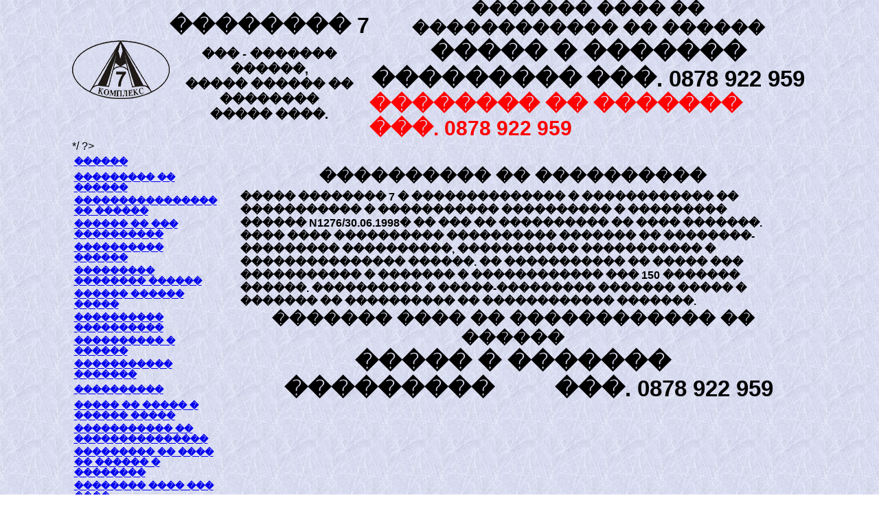

--- FILE ---
content_type: text/html; charset=UTF-8
request_url: http://komplex7.com/instal.php
body_size: 1439
content:
<!DOCTYPE html PUBLIC "-//W3C//DTD XHTML 1.0 Transitional//EN" "http://www.w3.org/TR/xhtml1/DTD/xhtml1-transitional.dtd">
<html xmlns="http://www.w3.org/1999/xhtml">
<head>
<title>Untitled Document</title>
<meta http-equiv="Content-Type" content="text/html; charset=windows-1251" />
<link href="komplex7.css" rel="stylesheet" type="text/css" />

</head>

<body background="pic/BG_BluishIce.jpg" topmargin="0" leftmargin="0">
<table width="1010" border="0" align="center" cellpadding="0" cellspacing="0">
  <tr align="left" valign="top">
    <td colspan="2"><table width="1016" border="0" cellpadding="0" cellspacing="0">
      <tr>
        <td width="148" height="10" rowspan="2" align="left" valign="middle"><div align="center"><img src="pic/kx.jpg" width="142" height="85" align="left" /></div></td>
        <td width="220" height="5" align="center" valign="top"><br />
            <div align="center"><font color="#000000" size="6" face="Arial"><strong> ��������&nbsp;7</strong></font></div></td>
        <td width="648" height="10" rowspan="2" align="center" valign="top"><table width="638" height="118" border="0" align="left" cellpadding="0" cellspacing="0">
          <tr>
            <td colspan="2"><div align="center" class="style2"><font size="5" face="Arial"><strong>������� ���� �� ������������ �� ������</strong></font></div>
              <div align="center"></div></td>
          </tr>
          <tr>
            <td colspan="2"><div align="center"><span class="style12">����� � �������</span><strong><br />
            </div>
              <div align="center"></div></td>
          </tr>
          <tr>
            <td width="49%"><div align="center" class="style12"><font face="Arial">���������</font></div></td>
            <td width="51%"><div align="center" class="style12"><font face="Arial">���. 0878 922 959</font></div></td>
          </tr>
          <tr>
            <td colspan="2" class="r36">�������� �� ������� <font face="Arial">���. 0878 922 959</font></td>
          </tr>
        </table></td>
      </tr>
      <tr>
        <td width="220" height="5" align="center" valign="top"><span class="style10"><strong><font face="Arial">��� - ������� ������, <br />
      ����� ������ �� �������� <br />
      ����� ����. </font> </strong></span></td>
      </tr>
    </table></td>
  </tr>
  <tr>
    <td width="149" valign="top"><table width="96%" height="100%" border="0" align="left">
      <tr>
        <td height="22"><a href="index.php"><font size="2"><strong> ������</strong></font></a></td>
      </tr>
      <tr>
        <td height="22"><a href="otpushvane.php"><font size="2"><strong> ��������� �� ������</strong></font></a></td>
      </tr>
      <tr>
        <td height="18"><a href="video.php"><font size="2"><strong>���������������� �� ������</strong></font></a></td>
      </tr>
      <tr>
        <td height="22"><a href="remontv.php"><font size="2"><strong>������ �� ��� ����������</strong></font></a></td>
      </tr>
      <tr>
        <td height="22"><a href="hidro.php"><font size="2"><strong>���������� ������</strong></font></a></td>
      </tr>
      <tr>
        <td height="22"><a href="denonoshten.php"><font size="2"><strong>��������� �������� ������</strong></font></a></td>
      </tr>
      <tr>
        <td height="22"><a href="rmbu.php"><font size="2"><strong>������ ������ �����</strong></font></a></td>
      </tr>
      <tr>
        <td height="22"><a href="instal.php"><font size="2"><strong>���������� ����������</strong></font></a></td>
      </tr>
      <tr>
        <td height="22"><a href="boia.php"><font size="2"><strong>���������� � ������</strong></font></a></td>
      </tr>
      <tr>
        <td height="22"><a href="toplo.php"><font size="2"><strong>����������� �������</strong></font></a></td>
      </tr>
      <tr>
        <td height="22"><a href="pochistvane.php"><font size="2"><strong>����������</strong></font></a></td>
      </tr>
      <tr>
        <td height="22"><a href="prane.php"><font size="2"><strong>����� �� ����� � ������ �����</strong></font></a></td>
      </tr>
      <tr>
        <td height="22"><a href="instrument.php"><font size="2"><strong>����������� �� ���������������</strong></font></a></td>
      </tr>
      <tr>
        <td height="22"><a href="vodapomp.php"><font size="2"><strong>��������� �� ���� ��</strong> <strong>������ � ��������</strong></font></a></td>
      </tr>
      <?
	 /*
    <tr> 
              <td height="22"><a href="staia.php" target="_blank"><font size="2"><strong> �������� ���� ��� ����</strong></font></a></td>
    </tr>

    <tr> 
      <td height="22"><a href="otpushvane/otpushvane.php" target="mainFrame"><font size="2"><strong> 
        </strong></font></a><a href="agenzia/index.php" target="mainFrame"><font size="2"><strong> 
        ������� �� ������������</strong></font></a> </td>
    </tr>

    <tr> 
      <td height="22"><font color="#FF0000" size="2"><strong><a href="fo/index.php" target="mainFrame">�����</a></strong></font></td>
    </tr> */
    	?>
      <tr>
        <td height="22"><a href="klient.php"><font size="2"><strong>���� ������� �� ����</strong></font></a></td>
      </tr>
      <tr>
        <td height="22"> <font size="1"><strong>&copy;2003 Nethostcom.com </strong></font> </td>
      </tr>
    </table></td>
    <td width="872" valign="top"><table width="800" border="0" align="center">
      <tr>
        <td height="31">&nbsp;</td>
      </tr>
      <tr>
        <td height="31"><div align="center"><font size="+2" face="Arial"><strong>���������� �� ���������� </strong></font></div></td>
      </tr>
      <tr>
        <td><font face="Arial"><strong><font color="#000000" size="3">����� �������� 7 � �������������� � ������������ �� ����������� � ����������� ���������� � ��������� ������ N1276/30.06.1998� �� ��� �� ���������� �� ���� �������. ���� ���� ���������� ���������� ������� �� ��������-��������� ����������, ����������� ����������� � ��������������� ������. �� ����������� �� ����� ��� ����������� � ������� � ������������ ��� 150 ������� ������. ���������� � �����-��������� ������� ����� � ������� �� ���������� �� ������������ �������.</font></strong></font></td>
      </tr>
    </table>
    <table width="800" height="118" border="0" align="center" cellpadding="0" cellspacing="0">
        <tr>
          <td colspan="2"><div align="center" class="style2"><font size="5" face="Arial"><strong>������� ���� �� ������������ �� ������</strong></font></div>
              <div align="center"></div></td>
        </tr>
        <tr>
          <td colspan="2"><div align="center"><span class="style10"><span class="style12">����� � �������</span></span><strong><font face="Arial"><font face="Arial"></font><font size="7" face="Arial"><font size="3"><br />
            </font></font></font></strong></div>
              <div align="center"></div></td>
        </tr>
        <tr>
          <td width="55%"><div align="center" class="style12"><font face="Arial"><font face="Arial">���������</font></font></div></td>
          <td width="45%"><div align="center" class="style12"><font face="Arial"><font face="Arial">���. 0878 922 959</font></font></div></td>
        </tr>
      </table>      <p>&nbsp;</p>    </td>
  </tr>
</table>
<p>&nbsp;</p>
</body>
</html>


--- FILE ---
content_type: text/css
request_url: http://komplex7.com/komplex7.css
body_size: 336
content:
select, input, textarea {
	color: #000066;
	background-image: url(agenzia/pic/BG_BlueClouds.jpg);
	font-family: Arial;
	font-weight: bold;
}
  body    { color : black; margin: 0;
    scrollbar-arrow-color: #555555;
    scrollbar-shadow-color: #555555;
    scrollbar-3Dlight-color: #555555;
    scrollbar-track-color: #FFFFFF;
    scrollbar-face-color: #DDDDDD;
    scrollbar-highlight-color: #DDDDDD;
    scrollbar-darkshadow-color: #CCCCCC;
	font-family: Arial;
  }
.style2 {
	font-family: Arial;
	font-size: large;
}
.style3 {
	color: #FF0000;
	font-weight: bold;
}
.style5 {
	font-family: Arial;
	font-size: medium;
	color: #0000FF;
}
.style10 {font-size: 18px; font-family: Arial;}
.style11 {font-size: 18px}
.style12 {
	font-family: Arial;
	font-size: 33px;
	font-weight: bold;
}
.r36 {
	font-family: Arial;
	color: #F00;
	font-size: 30px;
	font-weight: bold;
}
